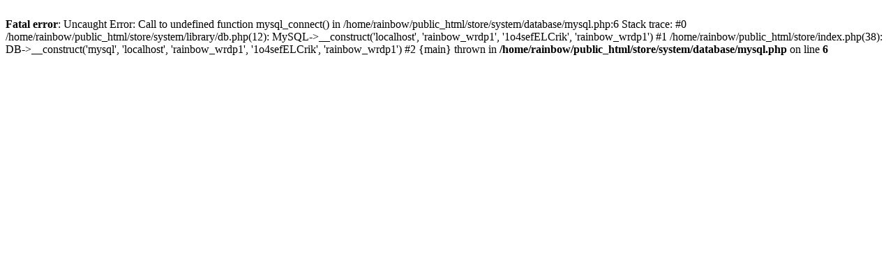

--- FILE ---
content_type: text/html; charset=UTF-8;
request_url: http://store.rainbowjersey.com/complete-bikes/track-and-fixed-gear
body_size: 573
content:
<br />
<b>Fatal error</b>:  Uncaught Error: Call to undefined function mysql_connect() in /home/rainbow/public_html/store/system/database/mysql.php:6
Stack trace:
#0 /home/rainbow/public_html/store/system/library/db.php(12): MySQL-&gt;__construct('localhost', 'rainbow_wrdp1', '1o4sefELCrik', 'rainbow_wrdp1')
#1 /home/rainbow/public_html/store/index.php(38): DB-&gt;__construct('mysql', 'localhost', 'rainbow_wrdp1', '1o4sefELCrik', 'rainbow_wrdp1')
#2 {main}
  thrown in <b>/home/rainbow/public_html/store/system/database/mysql.php</b> on line <b>6</b><br />
